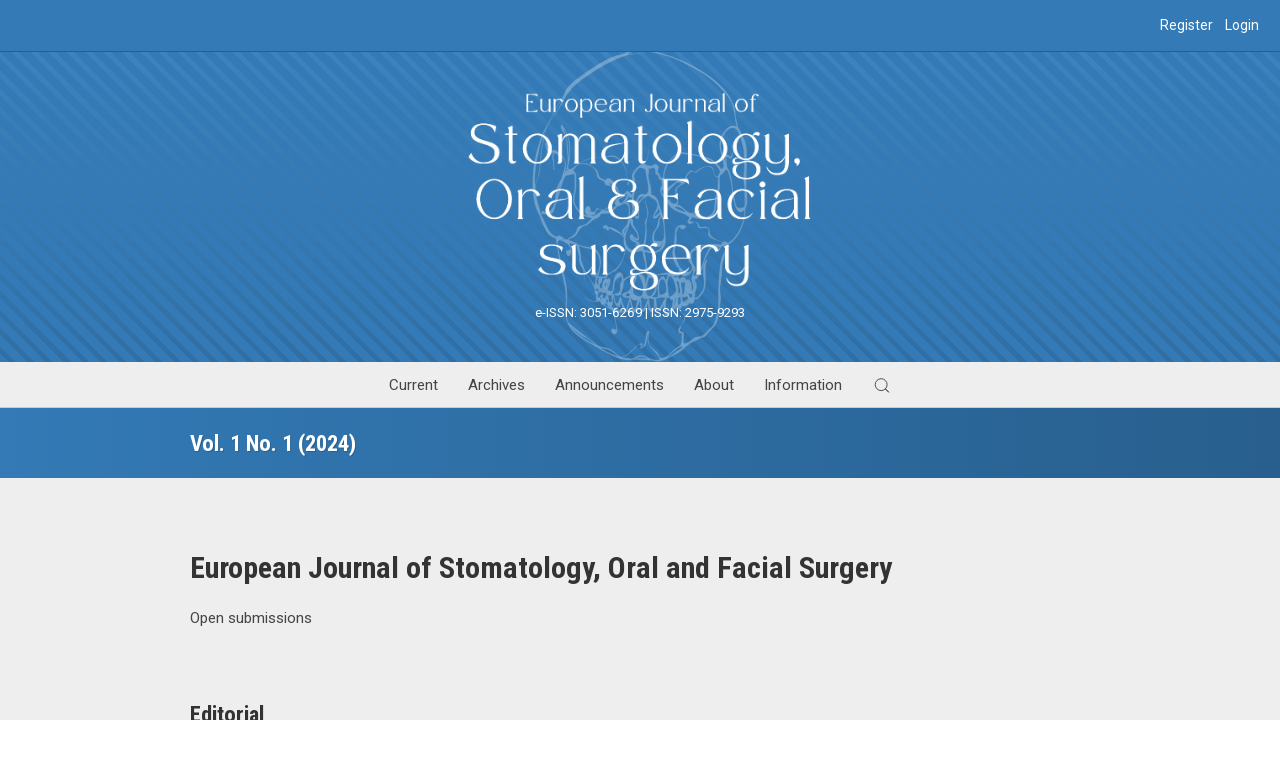

--- FILE ---
content_type: text/html; charset=utf-8
request_url: https://ejsofs.com/index.php/journal/issue/view/1
body_size: 5741
content:







<!DOCTYPE html>
<html lang="en-US" xml:lang="en-US">
<head>
	<meta charset="utf-8">
	<meta name="viewport" content="width=device-width, initial-scale=1.0">
	<title>
		Vol. 1 No. 1 (2024)
							| European Journal of Stomatology Oral and Facial Surgery
			</title>

	
<link rel="icon" href="https://ejsofs.com/public/journals/1/favicon_en_US.ico">
<meta name="generator" content="Open Journal Systems 3.3.0.14">
<link rel="alternate" type="application/atom+xml" href="https://ejsofs.com/index.php/journal/gateway/plugin/WebFeedGatewayPlugin/atom">
<link rel="alternate" type="application/rdf+xml" href="https://ejsofs.com/index.php/journal/gateway/plugin/WebFeedGatewayPlugin/rss">
<link rel="alternate" type="application/rss+xml" href="https://ejsofs.com/index.php/journal/gateway/plugin/WebFeedGatewayPlugin/rss2">
	<link rel="stylesheet" href="//fonts.googleapis.com/css2?family=Roboto+Condensed:wght@700&display=swap" type="text/css" /><link rel="stylesheet" href="//fonts.googleapis.com/css2?family=Quattrocento:wght@700&display=swap" type="text/css" /><link rel="stylesheet" href="//fonts.googleapis.com/css2?family=Roboto:wght@400;700&display=swap" type="text/css" /><link rel="stylesheet" href="https://ejsofs.com/index.php/journal/$$$call$$$/page/page/css?name=index" type="text/css" />
	
		<script type="text/javascript" src="//cdn.plu.mx/widget-popup.js"></script>

		<script type="text/javascript">
		function resizeIframe(obj) {
			obj.style.height = obj.contentWindow.document.documentElement.scrollHeight + 'px';
		}
	</script>

</head>
	
<body dir="ltr" id="" id="toTop">

		<header class="uk-background-primary">
		<div class="uk-container-expand uk-background-primary">
			<div class="uk-container uk-container-large uk-padding-small" id="aux-nav">
				<ul class="uk-navbar-nav uk-flex-right uk-flex-middle">
																			<li>
				<a href="https://ejsofs.com/index.php/journal/user/register">
					Register
				</a>
							</li>
														<li>
				<a href="https://ejsofs.com/index.php/journal/login">
					Login
				</a>
							</li>
									
										 									</ul>
			</div>
		</div>

		<div class="uk-container-expand">
			<div class="uk-container uk-container-large uk-padding uk-text-center">
					<a href="	https://ejsofs.com/index.php/journal/index
" class="journalLogo"><img src="https://ejsofs.com/public/journals/1/pageHeaderLogoImage_en_US.png" alt="##common.pageHeaderLogo.altText##" class="img-fluid" width="350" /></a>
				<br />
				<div class="uk-margin-small-top uk-text-small">
																		e-ISSN: 3051-6269
												
													| 
												
												ISSN: 2975-9293
															</div>
				<img src="https://ejsofs.com/plugins/themes/gdAmepUk/images/cranio-logo.png" class="cranio-logo"/>
			</div>
		</div>

		<div class="uk-container-expand uk-background-neutral" id="main-nav" uk-sticky="start: 200; end: !.uk-height-large; animation: uk-animation-slide-top;">
			<div class="uk-container uk-container-large uk-flex uk-flex-center">
				<div class="uk-hidden uk-padding-small">
					<a href="	https://ejsofs.com/index.php/journal/index
" class="journalLogo"><img src="https://ejsofs.com/plugins/themes/gdAmepUk/images/logo-ejsofs-horizontal.png" alt="" /></a>
				</div>
				
								<button class="uk-button uk-button-primary uk-width-1-1 uk-padding-remove uk-hidden@m" type="button" uk-toggle="target: #offcanvas-nav-primary"><span uk-icon="icon: menu; ratio: 1.5"></span></button>

				<ul class="uk-navbar-nav uk-flex-bottom uk-visible@m">
																			<li>
				<a href="https://ejsofs.com/index.php/journal/issue/current">
					Current
				</a>
							</li>
														<li>
				<a href="https://ejsofs.com/index.php/journal/issue/archive">
					Archives
				</a>
							</li>
														<li>
				<a href="https://ejsofs.com/index.php/journal/announcement">
					Announcements
				</a>
							</li>
																					<li>
				<a href="https://ejsofs.com/index.php/journal/about">
					About
				</a>
									<div uk-dropdown="mode: hover" class="uk-navbar-dropdown uk-background-primary">
						<ul class="uk-nav uk-navbar-dropdown-nav uk-flex uk-flex-center">
													<li>
															<a href="https://ejsofs.com/index.php/journal/about">
									About the Journal
								</a>
														</li>
													<li>
															<a href="https://ejsofs.com/index.php/journal/about/submissions">
									Submissions
								</a>
														</li>
													<li>
															<a href="https://ejsofs.com/index.php/journal/about/editorialTeam">
									Editorial Team
								</a>
														</li>
													<li>
															<a href="https://ejsofs.com/index.php/journal/about/privacy">
									Privacy Statement
								</a>
														</li>
													<li>
															<a href="https://ejsofs.com/index.php/journal/about/contact">
									Contact
								</a>
														</li>
												</ul>
					</div>
							</li>
		
																							<li>
								<a href="#">Information</a>
								<div uk-dropdown="mode: hover" class="uk-navbar-dropdown uk-background-primary">
									<ul class="uk-nav uk-navbar-dropdown-nav uk-flex uk-flex-center">
																					<li>
												<a href="https://ejsofs.com/index.php/journal/information/readers">
													For Readers
												</a>
											</li>
																															<li>
												<a href="https://ejsofs.com/index.php/journal/information/authors">
													For Authors
												</a>
											</li>
																															<li>
												<a href="https://ejsofs.com/index.php/journal/information/librarians">
													For Librarians
												</a>
											</li>
																			</ul>
								</div>
							</li>
																<li><a href="#offcanvas-search" uk-toggle><span uk-icon="search"></span></a></li>
				</ul>
				
			</div>
		</div>
	</header>

<div id="offcanvas-search" class="offcanvas-info" uk-offcanvas="flip: true; overlay: true">
	<div class="uk-offcanvas-bar">
		<button class="uk-offcanvas-close" type="button" uk-close></button>
		<h3>Search</h3>
		<form class="uk-search uk-search-default uk-width-1-1" action="https://ejsofs.com/index.php/journal/search/search" method="post" role="search">
			<input type="hidden" name="csrfToken" value="34fa30436654d647c4572c18319ef60d">
			<span uk-search-icon></span>
			<input type="text" name="query" value="" class="uk-search-input" placeholder="Search by title, author or keyword" aria-label="Search">
		</form>
	</div>
</div>

<div id="offcanvas-language" class="offcanvas-info" uk-offcanvas="overlay: true; flip: true">
	<div class="uk-offcanvas-bar">
	<button class="uk-offcanvas-close" type="button" uk-close></button>
	<h3>Language</h3>
	<ul class="uk-nav uk-navbar-dropdown-nav">
									<li><a href="#"><em>English</em></a></li>
			</ul>
</div>
</div>

<div id="offcanvas-nav-primary" class="offcanvas-info" uk-offcanvas="overlay: true; mode: none; flip: true">
	<div class="uk-offcanvas-bar">
		<button class="uk-offcanvas-close" type="button" uk-close></button>

		<h1><a href="	https://ejsofs.com/index.php/journal/index
" class="journalName">European Journal of Stomatology Oral and Facial Surgery</a></h1>
					<p class="uk-text-meta">
				e-ISSN: 3051-6269			
									| 
							
				ISSN: 2975-9293			</p>
				
		<form class="uk-search uk-search-default uk-width-1-1" action="https://ejsofs.com/index.php/journal/search/search" method="post" role="search">
			<input type="hidden" name="csrfToken" value="34fa30436654d647c4572c18319ef60d">
			<span uk-search-icon></span>
			<input type="text" name="query" value="" class="uk-search-input" placeholder="Search by title, author or keyword" aria-label="Search" autofocus>
		</form>

		<hr class="uk-hr" />
		
		<ul class="uk-nav">
																	<li>
				<a href="https://ejsofs.com/index.php/journal/issue/current">
					Current
				</a>
							</li>
														<li>
				<a href="https://ejsofs.com/index.php/journal/issue/archive">
					Archives
				</a>
							</li>
														<li>
				<a href="https://ejsofs.com/index.php/journal/announcement">
					Announcements
				</a>
							</li>
																					<li>
				<a href="https://ejsofs.com/index.php/journal/about">
					About
				</a>
									<div uk-dropdown="mode: hover" class="uk-navbar-dropdown uk-background-primary">
						<ul class="uk-nav uk-navbar-dropdown-nav uk-flex uk-flex-center">
													<li>
															<a href="https://ejsofs.com/index.php/journal/about">
									About the Journal
								</a>
														</li>
													<li>
															<a href="https://ejsofs.com/index.php/journal/about/submissions">
									Submissions
								</a>
														</li>
													<li>
															<a href="https://ejsofs.com/index.php/journal/about/editorialTeam">
									Editorial Team
								</a>
														</li>
													<li>
															<a href="https://ejsofs.com/index.php/journal/about/privacy">
									Privacy Statement
								</a>
														</li>
													<li>
															<a href="https://ejsofs.com/index.php/journal/about/contact">
									Contact
								</a>
														</li>
												</ul>
					</div>
							</li>
		
										<li>
					<a href="#">Information</a>
					<div uk-dropdown="mode: hover" class="uk-navbar-dropdown uk-background-primary">
						<ul class="uk-nav uk-navbar-dropdown-nav uk-flex uk-flex-center">
															<li>
									<a href="https://ejsofs.com/index.php/journal/information/readers">
										For Readers
									</a>
								</li>
																						<li>
									<a href="https://ejsofs.com/index.php/journal/information/authors">
										For Authors
									</a>
								</li>
																						<li>
									<a href="https://ejsofs.com/index.php/journal/information/librarians">
										For Librarians
									</a>
								</li>
													</ul>
					</div>
				</li>
					</ul>
		
	</div>
</div>

<!-- page wrapper -->
<section class="uk-container-expand" id="pageWrapper">

<div class="uk-container uk-container-expand uk-background-primary">
	<div class="uk-container uk-container-small">
		<div class="page-header uk-flex uk-flex-bottom">
			<h1 class="uk-h3">Vol. 1 No. 1 (2024)</h1>
		</div>
	</div>
</div>

<div class="uk-container uk-container-expand uk-background-neutral">
	<div class="uk-margin-large-top uk-margin-large-bottom uk-container uk-container-small contentPage">
					
							<h2>European Journal of Stomatology, Oral and Facial Surgery</h2>
			
			<div class="uk-grid-small uk-margin-large-bottom" uk-grid>
				<div class="uk-width-expand@m uk-width-1-1@s uk-text-justify">
											<p>Open submissions</p>
									</div>

				<div class="articleGalleys uk-flex uk-flex-column uk-flex-center">
									</div>
			</div>
			
			
	<div class="issue-toc-section uk-margin-large-bottom">
									<h3>
					Editorial
				</h3>
										<article class="uk-margin-bottom">
					
	
<div class="blockArticleLink">
	<div class="article_summary uk-background-default uk-padding-small">
				<div class="uk-grid-small" uk-grid>
						<div class="uk-width-expand@m uk-width-1-1@s">
				<p class="uk-margin-remove">
					<small>16.09</small>
				</p>

								<h3 class="titleLink uk-margin-remove-top uk-margin-small-bottom">
					<a href="https://ejsofs.com/index.php/journal/article/view/19">
						Condylar Hyperactivity, Hyperplasia or Hypertrophy? A Comprehensive Guide to Nomenclature and Surgical Techniques
					</a>
				</h3>

													<p class="authorList uk-margin-remove uk-text-small">
													<span class="author">David Ângelo</span>
											</p>
				
			</div>

			<div class="articleGalleys uk-flex uk-flex-column uk-flex-center">
																																																																								</div>
		</div>
	</div>
</div>


				</article>
						</div>
	<div class="issue-toc-section uk-margin-large-bottom">
									<h3>
					Invited Paper
				</h3>
										<article class="uk-margin-bottom">
					
	
<div class="blockArticleLink">
	<div class="article_summary uk-background-default uk-padding-small">
				<div class="uk-grid-small" uk-grid>
							<div class="uk-width-1-5@m uk-width-1-1@s">
															<div class="uk-inline">
						<img class="uk-width-1-1" data-src="https://ejsofs.com/public/journals/1/submission_14_14_coverImage_en_US.jpg" alt="Cover Image" uk-img>
					</div>
				</div>
						<div class="uk-width-expand@m uk-width-1-1@s">
				<p class="uk-margin-remove">
					<small>23.07</small>
				</p>

								<h3 class="titleLink uk-margin-remove-top uk-margin-small-bottom">
					<a href="https://ejsofs.com/index.php/journal/article/view/14">
						Arthroscopy Combined with Platelet-Rich Plasma Injections in Temporomandibular Joint Disorders 
					</a>
				</h3>

													<p class="authorList uk-margin-remove uk-text-small">
													<span class="author">Keidar Zar</span>
													<span class="author">Shahar Talisman</span>
													<span class="author">Deepak Komath</span>
											</p>
				
			</div>

			<div class="articleGalleys uk-flex uk-flex-column uk-flex-center">
																																																																								</div>
		</div>
	</div>
</div>


				</article>
						</div>
	<div class="issue-toc-section uk-margin-large-bottom">
									<h3>
					Original Research Article
				</h3>
										<article class="uk-margin-bottom">
					
	
<div class="blockArticleLink">
	<div class="article_summary uk-background-default uk-padding-small">
				<div class="uk-grid-small" uk-grid>
							<div class="uk-width-1-5@m uk-width-1-1@s">
															<div class="uk-inline">
						<img class="uk-width-1-1" data-src="https://ejsofs.com/public/journals/1/submission_18_18_coverImage_en_US.jpg" alt="Cover Image" uk-img>
					</div>
				</div>
						<div class="uk-width-expand@m uk-width-1-1@s">
				<p class="uk-margin-remove">
					<small>16.09</small>
				</p>

								<h3 class="titleLink uk-margin-remove-top uk-margin-small-bottom">
					<a href="https://ejsofs.com/index.php/journal/article/view/18">
						Influence of a Diagnosis of Depression and/or Anxiety on Temporomandibular Joint Treatment - A Retrospective Study
					</a>
				</h3>

													<p class="authorList uk-margin-remove uk-text-small">
													<span class="author">David Faustino Ângelo</span>
													<span class="author">Rita Nunes Rodrigues</span>
													<span class="author">Maria Cristina Faria Teixeira</span>
													<span class="author">Henrique Cardoso</span>
											</p>
				
			</div>

			<div class="articleGalleys uk-flex uk-flex-column uk-flex-center">
																																																																								</div>
		</div>
	</div>
</div>


				</article>
						</div>
	<div class="issue-toc-section uk-margin-large-bottom">
									<h3>
					Case Report
				</h3>
										<article class="uk-margin-bottom">
					
	
<div class="blockArticleLink">
	<div class="article_summary uk-background-default uk-padding-small">
				<div class="uk-grid-small" uk-grid>
							<div class="uk-width-1-5@m uk-width-1-1@s">
															<div class="uk-inline">
						<img class="uk-width-1-1" data-src="https://ejsofs.com/public/journals/1/submission_5_5_coverImage_en_US.jpg" alt="" uk-img>
					</div>
				</div>
						<div class="uk-width-expand@m uk-width-1-1@s">
				<p class="uk-margin-remove">
					<small>23.05</small>
				</p>

								<h3 class="titleLink uk-margin-remove-top uk-margin-small-bottom">
					<a href="https://ejsofs.com/index.php/journal/article/view/5">
						The Use of the Transnasal Implant Associated with the Zygomatic Implants in the Treatment of Atrophic Maxilla: a Case Report
					</a>
				</h3>

													<p class="authorList uk-margin-remove uk-text-small">
													<span class="author">Pedro Sales</span>
													<span class="author">Guilherme Costa do Amaral</span>
											</p>
				
			</div>

			<div class="articleGalleys uk-flex uk-flex-column uk-flex-center">
																																																																								</div>
		</div>
	</div>
</div>


				</article>
							<article class="uk-margin-bottom">
					
	
<div class="blockArticleLink">
	<div class="article_summary uk-background-default uk-padding-small">
				<div class="uk-grid-small" uk-grid>
							<div class="uk-width-1-5@m uk-width-1-1@s">
															<div class="uk-inline">
						<img class="uk-width-1-1" data-src="https://ejsofs.com/public/journals/1/submission_6_6_coverImage_en_US.jpg" alt="Cover Image" uk-img>
					</div>
				</div>
						<div class="uk-width-expand@m uk-width-1-1@s">
				<p class="uk-margin-remove">
					<small>13.06</small>
				</p>

								<h3 class="titleLink uk-margin-remove-top uk-margin-small-bottom">
					<a href="https://ejsofs.com/index.php/journal/article/view/6">
						Metastatic Cancer in a Patient with Suspected Medication-Related Osteonecrosis of the Jaw
					</a>
				</h3>

													<p class="authorList uk-margin-remove uk-text-small">
													<span class="author">Joel Da Costa Pereira</span>
													<span class="author">Francisco Jorge Madureira Moreira</span>
													<span class="author">Gabriela Pinheiro</span>
													<span class="author">Ana André Rodrigues</span>
													<span class="author">Carolina Carreiro</span>
													<span class="author">Jorge Serafim Freitas</span>
											</p>
				
			</div>

			<div class="articleGalleys uk-flex uk-flex-column uk-flex-center">
																																																																								</div>
		</div>
	</div>
</div>


				</article>
							<article class="uk-margin-bottom">
					
	
<div class="blockArticleLink">
	<div class="article_summary uk-background-default uk-padding-small">
				<div class="uk-grid-small" uk-grid>
							<div class="uk-width-1-5@m uk-width-1-1@s">
															<div class="uk-inline">
						<img class="uk-width-1-1" data-src="https://ejsofs.com/public/journals/1/submission_13_13_coverImage_en_US.png" alt="Cover Image" uk-img>
					</div>
				</div>
						<div class="uk-width-expand@m uk-width-1-1@s">
				<p class="uk-margin-remove">
					<small>16.09</small>
				</p>

								<h3 class="titleLink uk-margin-remove-top uk-margin-small-bottom">
					<a href="https://ejsofs.com/index.php/journal/article/view/13">
						Maxillary Arteriovenous Malformation - a Case Report
					</a>
				</h3>

													<p class="authorList uk-margin-remove uk-text-small">
													<span class="author">Joao Pedro Melao</span>
													<span class="author">Francisco Azevedo Coutinho</span>
													<span class="author">Sara Graterol</span>
													<span class="author">Francisco Salvado</span>
											</p>
				
			</div>

			<div class="articleGalleys uk-flex uk-flex-column uk-flex-center">
																																																																								</div>
		</div>
	</div>
</div>


				</article>
						</div>

			</div>
</div>

<div class="uk-container-expand uk-background-muted uk-position-relative" style="z-index: 1;">
	<div class="uk-container uk-container-large">
		<div class="uk-child-width-1-4@m uk-child-width-1-1@s uk-margin-large-top uk-margin-large-bottom" uk-grid id="aside">
			<div class="pkp_block block_make_submission uk-margin">
		<a class="uk-button uk-button-primary uk-button-large" href="https://ejsofs.com/index.php/journal/about/submissions">
			Make a Submission
		</a>
</div>
<div class="pkp_block block_web_feed">
	<h2 class="title">Current Issue</h2>
	<div class="content">
		<ul>
			<li>
				<a href="https://ejsofs.com/index.php/journal/gateway/plugin/WebFeedGatewayPlugin/atom">
					<img src="https://ejsofs.com/lib/pkp/templates/images/atom.svg" alt="Atom logo">
				</a>
			</li>
			<li>
				<a href="https://ejsofs.com/index.php/journal/gateway/plugin/WebFeedGatewayPlugin/rss2">
					<img src="https://ejsofs.com/lib/pkp/templates/images/rss20_logo.svg" alt="RSS2 logo">
				</a>
			</li>
			<li>
				<a href="https://ejsofs.com/index.php/journal/gateway/plugin/WebFeedGatewayPlugin/rss">
					<img src="https://ejsofs.com/lib/pkp/templates/images/rss10_logo.svg" alt="RSS1 logo">
				</a>
			</li>
		</ul>
	</div>
</div>
<div class="pkp_block block_information uk-margin">
	<h3>Information</h3>
	<ul class="uk-nav uk-nav-default">
					<li>
				<a href="https://ejsofs.com/index.php/journal/information/readers">
					For Readers
				</a>
			</li>
							<li>
				<a href="https://ejsofs.com/index.php/journal/information/authors">
					For Authors
				</a>
			</li>
							<li>
				<a href="https://ejsofs.com/index.php/journal/information/librarians">
					For Librarians
				</a>
			</li>
			</ul>
</div>
<div class="pkp_block block_developed_by uk-margin uk-text-small">
	<a href="http://pkp.sfu.ca/ojs/" class="uk-link-muted">Open Journal Systems</a>
	<div class="uk-text-small">Exclusive OJS theme plugin developed with <span style='color: red; margin: 0 4px;'>♥</span> by <a href="https://geniusdesign.com.br" target="_blank" uk-tooltip="title: GeniusDesign; pos: top" title="" aria-expanded="false"><img src="https://geniusdesign.com.br/by-GD2.png" alt="GeniusDesign" style="max-width: 100%;"></a></div>
</div>

		</div>
	</div>
</div>

</section><!-- page -->
<!-- //page wrapper -->

<footer class="site-footer uk-padding uk-padding-remove-horizontal">

<section class="uk-text-small" id="footer">
	<div class="uk-padding uk-container uk-container-large uk-padding-remove-bottom uk-light">
		<div class="uk-grid-large" uk-grid>
			<div class="uk-width-1-4@m uk-width-1-1@s">
				<h3>European Journal of Stomatology Oral and Facial Surgery</h3>
				<p>
																		e-ISSN: 3051-6269
												
													| 
												
												ISSN: 2975-9293
																<br />
										<br />
					<a href="https://ejsofs.com/index.php/journal/about/contact">Contact information</a>
				</p>
			</div>
			<div class="uk-width-1-4@m uk-width-1-1@s">
				<ul class="uk-nav">
																			<li>
				<a href="https://ejsofs.com/index.php/journal/issue/current">
					Current
				</a>
							</li>
														<li>
				<a href="https://ejsofs.com/index.php/journal/issue/archive">
					Archives
				</a>
							</li>
														<li>
				<a href="https://ejsofs.com/index.php/journal/announcement">
					Announcements
				</a>
							</li>
																					<li>
				<a href="https://ejsofs.com/index.php/journal/about">
					About
				</a>
									<div uk-dropdown="mode: hover" class="uk-navbar-dropdown uk-background-primary">
						<ul class="uk-nav uk-navbar-dropdown-nav uk-flex uk-flex-center">
													<li>
															<a href="https://ejsofs.com/index.php/journal/about">
									About the Journal
								</a>
														</li>
													<li>
															<a href="https://ejsofs.com/index.php/journal/about/submissions">
									Submissions
								</a>
														</li>
													<li>
															<a href="https://ejsofs.com/index.php/journal/about/editorialTeam">
									Editorial Team
								</a>
														</li>
													<li>
															<a href="https://ejsofs.com/index.php/journal/about/privacy">
									Privacy Statement
								</a>
														</li>
													<li>
															<a href="https://ejsofs.com/index.php/journal/about/contact">
									Contact
								</a>
														</li>
												</ul>
					</div>
							</li>
		
				</ul>
			</div>
			<div class="uk-width-1-4@m uk-width-1-1@s">
				<ul class="uk-nav">
																			<li>
				<a href="https://ejsofs.com/index.php/journal/user/register">
					Register
				</a>
							</li>
														<li>
				<a href="https://ejsofs.com/index.php/journal/login">
					Login
				</a>
							</li>
									
					<li><hr class="uk-hr uk-margin-remove" /></li>
																			<li>
				<a href="https://ejsofs.com/index.php/journal/about/submissions">
					Submissions
				</a>
							</li>
		
				</ul>
			</div>
			<div class="uk-width-1-4@m uk-width-1-1@s">
				<ul class="uk-list" id="footerSocialLinks">
																													</ul>
			</div>
		</div>

		<hr />

		<div class="uk-width-1-1 uk-margin-small">
					<p>Print ISSN: 2975-9293</p>
<p>Online ISSN: </p>
<p>Copyright © 2023 Associação dos Médicos Estomatologistas Portugueses. All rights reserved</p>
				</div>

		<div class="uk-flex uk-text-center@s uk-text-left@m uk-text-small uk-padding-small@m"><small>Exclusive OJS theme plugin developed with <span style='color: red; margin: 0 4px;'>♥</span> by <a href="https://geniusdesign.com.br" target="_blank" uk-tooltip="title: GeniusDesign; pos: top" title="" aria-expanded="false"><img src="https://geniusdesign.com.br/by-GD2.png" alt="GeniusDesign" style="max-width: 100%;"></a></small></div>
	</div>
</section>
</footer>

<script src="https://ejsofs.com/plugins/themes/gdAmepUk/js/uikit.min.js?v=3.3.0.14" type="text/javascript"></script><script src="https://ejsofs.com/plugins/themes/gdAmepUk/js/uikit-icons.min.js?v=3.3.0.14" type="text/javascript"></script><script src="https://ejsofs.com/plugins/themes/gdAmepUk/js/scripts.js?v=3.3.0.14" type="text/javascript"></script>


</body>
</html>


--- FILE ---
content_type: text/javascript
request_url: https://ejsofs.com/plugins/themes/gdAmepUk/js/scripts.js?v=3.3.0.14
body_size: 285
content:
// JavaScript Document
// *
// * gdAmepUk Theme - Copyright (c) 2023-2023 GeniusDesign - https://www.geniusdesign.com.br
// * gdAmepUk Theme - Copyright (c) 2023-2023 Eugênio Telles - contato@geniusdesign.com.br
// * gdAmetUk Theme was developed using UiKit 3 - https://getuikit.com.
// *

// https://rudrastyh.com/javascript/favorite-button.html
function rudr_favorite(a) {
	pageTitle=document.title;
	pageURL=document.location;
	try {
		// Internet Explorer solution
		eval("window.external.AddFa-vorite(pageURL, pageTitle)".replace(/-/g,''));
	}
	catch (e) {
		try {
			// Mozilla Firefox solution
			window.sidebar.addPanel(pageTitle, pageURL, "");
		}
		catch (e) {
			// Opera solution
			if (typeof(opera)=="object") {
				a.rel="sidebar";
				a.title=pageTitle;
				a.url=pageURL;
				return true;
			} else {
				// The rest browsers (i.e Chrome, Safari)
				alert('Press ' + (navigator.userAgent.toLowerCase().indexOf('mac') != -1 ? 'Cmd' : 'Ctrl') + '+D to bookmark this page.');
			}
		}
	}
	return false;
}